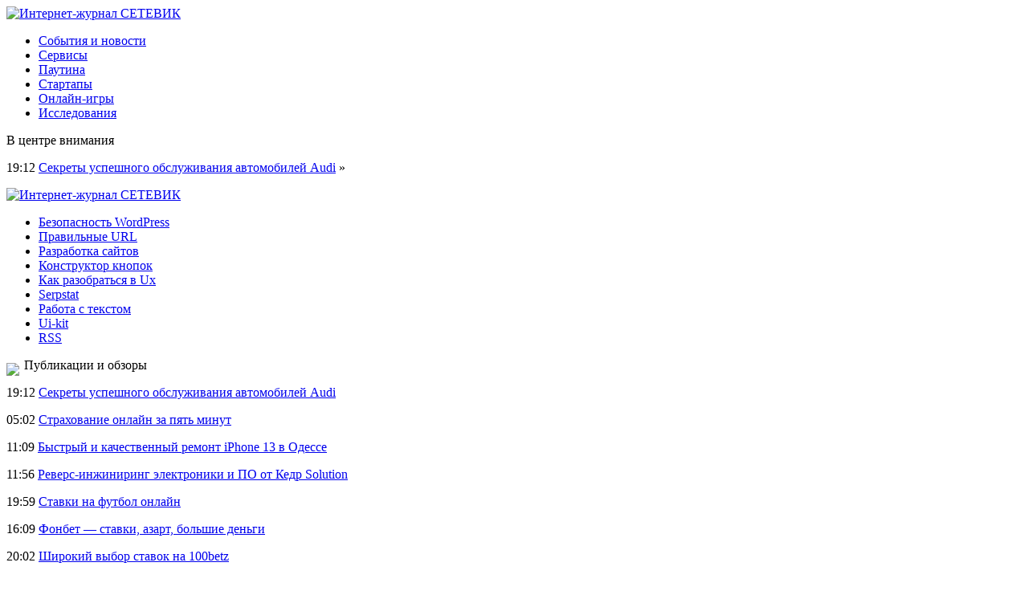

--- FILE ---
content_type: text/html; charset=UTF-8
request_url: http://krklvs.ru/eksperty-rossiya-nachala-otvodit-vojska-ot-granic-s-ukrainoj-posle-polucheniya-garantij-nato/
body_size: 9038
content:
<!DOCTYPE html PUBLIC "-//W3C//DTD XHTML 1.0 Transitional//EN" "http://www.w3.org/TR/xhtml1/DTD/xhtml1-transitional.dtd">
<html xmlns="http://www.w3.org/1999/xhtml">
<head>
<meta http-equiv="Content-Type" content="text/html; charset=utf-8" />

<title>Эксперты: Россия начала отводить войска от границ с Украиной после получения гарантий НАТО</title>
<meta name="description" content="Ростовская область, 18 февраля 2022. krklvs.ru. В международных кругах продолжают комментировать отвод российских войска из приграничных с Украиной территорий. Напомним, два дня назад подразделения Южного и Западного военных округов начали массово возвращаться в пункты постоянной дислокации с учений в Белоруссии, а также из Крыма и Ростовской области." />

<link rel="Shortcut Icon" href="http://krklvs.ru/favicon.png" type="image/x-icon" />
<link rel="stylesheet" href="http://krklvs.ru/wp-content/themes/site/style.css" type="text/css" />
<link href='http://fonts.googleapis.com/css?family=Cuprum:400,400italic&subset=cyrillic' rel='stylesheet' type='text/css'><meta name='robots' content='max-image-preview:large' />
<style id='classic-theme-styles-inline-css' type='text/css'>
/*! This file is auto-generated */
.wp-block-button__link{color:#fff;background-color:#32373c;border-radius:9999px;box-shadow:none;text-decoration:none;padding:calc(.667em + 2px) calc(1.333em + 2px);font-size:1.125em}.wp-block-file__button{background:#32373c;color:#fff;text-decoration:none}
</style>
<style id='global-styles-inline-css' type='text/css'>
body{--wp--preset--color--black: #000000;--wp--preset--color--cyan-bluish-gray: #abb8c3;--wp--preset--color--white: #ffffff;--wp--preset--color--pale-pink: #f78da7;--wp--preset--color--vivid-red: #cf2e2e;--wp--preset--color--luminous-vivid-orange: #ff6900;--wp--preset--color--luminous-vivid-amber: #fcb900;--wp--preset--color--light-green-cyan: #7bdcb5;--wp--preset--color--vivid-green-cyan: #00d084;--wp--preset--color--pale-cyan-blue: #8ed1fc;--wp--preset--color--vivid-cyan-blue: #0693e3;--wp--preset--color--vivid-purple: #9b51e0;--wp--preset--gradient--vivid-cyan-blue-to-vivid-purple: linear-gradient(135deg,rgba(6,147,227,1) 0%,rgb(155,81,224) 100%);--wp--preset--gradient--light-green-cyan-to-vivid-green-cyan: linear-gradient(135deg,rgb(122,220,180) 0%,rgb(0,208,130) 100%);--wp--preset--gradient--luminous-vivid-amber-to-luminous-vivid-orange: linear-gradient(135deg,rgba(252,185,0,1) 0%,rgba(255,105,0,1) 100%);--wp--preset--gradient--luminous-vivid-orange-to-vivid-red: linear-gradient(135deg,rgba(255,105,0,1) 0%,rgb(207,46,46) 100%);--wp--preset--gradient--very-light-gray-to-cyan-bluish-gray: linear-gradient(135deg,rgb(238,238,238) 0%,rgb(169,184,195) 100%);--wp--preset--gradient--cool-to-warm-spectrum: linear-gradient(135deg,rgb(74,234,220) 0%,rgb(151,120,209) 20%,rgb(207,42,186) 40%,rgb(238,44,130) 60%,rgb(251,105,98) 80%,rgb(254,248,76) 100%);--wp--preset--gradient--blush-light-purple: linear-gradient(135deg,rgb(255,206,236) 0%,rgb(152,150,240) 100%);--wp--preset--gradient--blush-bordeaux: linear-gradient(135deg,rgb(254,205,165) 0%,rgb(254,45,45) 50%,rgb(107,0,62) 100%);--wp--preset--gradient--luminous-dusk: linear-gradient(135deg,rgb(255,203,112) 0%,rgb(199,81,192) 50%,rgb(65,88,208) 100%);--wp--preset--gradient--pale-ocean: linear-gradient(135deg,rgb(255,245,203) 0%,rgb(182,227,212) 50%,rgb(51,167,181) 100%);--wp--preset--gradient--electric-grass: linear-gradient(135deg,rgb(202,248,128) 0%,rgb(113,206,126) 100%);--wp--preset--gradient--midnight: linear-gradient(135deg,rgb(2,3,129) 0%,rgb(40,116,252) 100%);--wp--preset--font-size--small: 13px;--wp--preset--font-size--medium: 20px;--wp--preset--font-size--large: 36px;--wp--preset--font-size--x-large: 42px;--wp--preset--spacing--20: 0.44rem;--wp--preset--spacing--30: 0.67rem;--wp--preset--spacing--40: 1rem;--wp--preset--spacing--50: 1.5rem;--wp--preset--spacing--60: 2.25rem;--wp--preset--spacing--70: 3.38rem;--wp--preset--spacing--80: 5.06rem;--wp--preset--shadow--natural: 6px 6px 9px rgba(0, 0, 0, 0.2);--wp--preset--shadow--deep: 12px 12px 50px rgba(0, 0, 0, 0.4);--wp--preset--shadow--sharp: 6px 6px 0px rgba(0, 0, 0, 0.2);--wp--preset--shadow--outlined: 6px 6px 0px -3px rgba(255, 255, 255, 1), 6px 6px rgba(0, 0, 0, 1);--wp--preset--shadow--crisp: 6px 6px 0px rgba(0, 0, 0, 1);}:where(.is-layout-flex){gap: 0.5em;}:where(.is-layout-grid){gap: 0.5em;}body .is-layout-flex{display: flex;}body .is-layout-flex{flex-wrap: wrap;align-items: center;}body .is-layout-flex > *{margin: 0;}body .is-layout-grid{display: grid;}body .is-layout-grid > *{margin: 0;}:where(.wp-block-columns.is-layout-flex){gap: 2em;}:where(.wp-block-columns.is-layout-grid){gap: 2em;}:where(.wp-block-post-template.is-layout-flex){gap: 1.25em;}:where(.wp-block-post-template.is-layout-grid){gap: 1.25em;}.has-black-color{color: var(--wp--preset--color--black) !important;}.has-cyan-bluish-gray-color{color: var(--wp--preset--color--cyan-bluish-gray) !important;}.has-white-color{color: var(--wp--preset--color--white) !important;}.has-pale-pink-color{color: var(--wp--preset--color--pale-pink) !important;}.has-vivid-red-color{color: var(--wp--preset--color--vivid-red) !important;}.has-luminous-vivid-orange-color{color: var(--wp--preset--color--luminous-vivid-orange) !important;}.has-luminous-vivid-amber-color{color: var(--wp--preset--color--luminous-vivid-amber) !important;}.has-light-green-cyan-color{color: var(--wp--preset--color--light-green-cyan) !important;}.has-vivid-green-cyan-color{color: var(--wp--preset--color--vivid-green-cyan) !important;}.has-pale-cyan-blue-color{color: var(--wp--preset--color--pale-cyan-blue) !important;}.has-vivid-cyan-blue-color{color: var(--wp--preset--color--vivid-cyan-blue) !important;}.has-vivid-purple-color{color: var(--wp--preset--color--vivid-purple) !important;}.has-black-background-color{background-color: var(--wp--preset--color--black) !important;}.has-cyan-bluish-gray-background-color{background-color: var(--wp--preset--color--cyan-bluish-gray) !important;}.has-white-background-color{background-color: var(--wp--preset--color--white) !important;}.has-pale-pink-background-color{background-color: var(--wp--preset--color--pale-pink) !important;}.has-vivid-red-background-color{background-color: var(--wp--preset--color--vivid-red) !important;}.has-luminous-vivid-orange-background-color{background-color: var(--wp--preset--color--luminous-vivid-orange) !important;}.has-luminous-vivid-amber-background-color{background-color: var(--wp--preset--color--luminous-vivid-amber) !important;}.has-light-green-cyan-background-color{background-color: var(--wp--preset--color--light-green-cyan) !important;}.has-vivid-green-cyan-background-color{background-color: var(--wp--preset--color--vivid-green-cyan) !important;}.has-pale-cyan-blue-background-color{background-color: var(--wp--preset--color--pale-cyan-blue) !important;}.has-vivid-cyan-blue-background-color{background-color: var(--wp--preset--color--vivid-cyan-blue) !important;}.has-vivid-purple-background-color{background-color: var(--wp--preset--color--vivid-purple) !important;}.has-black-border-color{border-color: var(--wp--preset--color--black) !important;}.has-cyan-bluish-gray-border-color{border-color: var(--wp--preset--color--cyan-bluish-gray) !important;}.has-white-border-color{border-color: var(--wp--preset--color--white) !important;}.has-pale-pink-border-color{border-color: var(--wp--preset--color--pale-pink) !important;}.has-vivid-red-border-color{border-color: var(--wp--preset--color--vivid-red) !important;}.has-luminous-vivid-orange-border-color{border-color: var(--wp--preset--color--luminous-vivid-orange) !important;}.has-luminous-vivid-amber-border-color{border-color: var(--wp--preset--color--luminous-vivid-amber) !important;}.has-light-green-cyan-border-color{border-color: var(--wp--preset--color--light-green-cyan) !important;}.has-vivid-green-cyan-border-color{border-color: var(--wp--preset--color--vivid-green-cyan) !important;}.has-pale-cyan-blue-border-color{border-color: var(--wp--preset--color--pale-cyan-blue) !important;}.has-vivid-cyan-blue-border-color{border-color: var(--wp--preset--color--vivid-cyan-blue) !important;}.has-vivid-purple-border-color{border-color: var(--wp--preset--color--vivid-purple) !important;}.has-vivid-cyan-blue-to-vivid-purple-gradient-background{background: var(--wp--preset--gradient--vivid-cyan-blue-to-vivid-purple) !important;}.has-light-green-cyan-to-vivid-green-cyan-gradient-background{background: var(--wp--preset--gradient--light-green-cyan-to-vivid-green-cyan) !important;}.has-luminous-vivid-amber-to-luminous-vivid-orange-gradient-background{background: var(--wp--preset--gradient--luminous-vivid-amber-to-luminous-vivid-orange) !important;}.has-luminous-vivid-orange-to-vivid-red-gradient-background{background: var(--wp--preset--gradient--luminous-vivid-orange-to-vivid-red) !important;}.has-very-light-gray-to-cyan-bluish-gray-gradient-background{background: var(--wp--preset--gradient--very-light-gray-to-cyan-bluish-gray) !important;}.has-cool-to-warm-spectrum-gradient-background{background: var(--wp--preset--gradient--cool-to-warm-spectrum) !important;}.has-blush-light-purple-gradient-background{background: var(--wp--preset--gradient--blush-light-purple) !important;}.has-blush-bordeaux-gradient-background{background: var(--wp--preset--gradient--blush-bordeaux) !important;}.has-luminous-dusk-gradient-background{background: var(--wp--preset--gradient--luminous-dusk) !important;}.has-pale-ocean-gradient-background{background: var(--wp--preset--gradient--pale-ocean) !important;}.has-electric-grass-gradient-background{background: var(--wp--preset--gradient--electric-grass) !important;}.has-midnight-gradient-background{background: var(--wp--preset--gradient--midnight) !important;}.has-small-font-size{font-size: var(--wp--preset--font-size--small) !important;}.has-medium-font-size{font-size: var(--wp--preset--font-size--medium) !important;}.has-large-font-size{font-size: var(--wp--preset--font-size--large) !important;}.has-x-large-font-size{font-size: var(--wp--preset--font-size--x-large) !important;}
.wp-block-navigation a:where(:not(.wp-element-button)){color: inherit;}
:where(.wp-block-post-template.is-layout-flex){gap: 1.25em;}:where(.wp-block-post-template.is-layout-grid){gap: 1.25em;}
:where(.wp-block-columns.is-layout-flex){gap: 2em;}:where(.wp-block-columns.is-layout-grid){gap: 2em;}
.wp-block-pullquote{font-size: 1.5em;line-height: 1.6;}
</style>
<script type="text/javascript" id="wp-postviews-cache-js-extra">
/* <![CDATA[ */
var viewsCacheL10n = {"admin_ajax_url":"http:\/\/krklvs.ru\/wp-admin\/admin-ajax.php","post_id":"69285"};
/* ]]> */
</script>
<script type="text/javascript" src="http://krklvs.ru/wp-content/plugins/post-views-counter-x/postviews-cache.js?ver=6.5.5" id="wp-postviews-cache-js"></script>
<link rel="canonical" href="http://krklvs.ru/eksperty-rossiya-nachala-otvodit-vojska-ot-granic-s-ukrainoj-posle-polucheniya-garantij-nato/" />
<link rel="alternate" type="application/json+oembed" href="http://krklvs.ru/wp-json/oembed/1.0/embed?url=http%3A%2F%2Fkrklvs.ru%2Feksperty-rossiya-nachala-otvodit-vojska-ot-granic-s-ukrainoj-posle-polucheniya-garantij-nato%2F" />
<link rel="alternate" type="text/xml+oembed" href="http://krklvs.ru/wp-json/oembed/1.0/embed?url=http%3A%2F%2Fkrklvs.ru%2Feksperty-rossiya-nachala-otvodit-vojska-ot-granic-s-ukrainoj-posle-polucheniya-garantij-nato%2F&#038;format=xml" />
</head>

<body>


<div class="header1">
	<div class="logo">
		<a href="http://krklvs.ru/" title="Интернет-журнал СЕТЕВИК"><img src="http://krklvs.ru/wp-content/themes/site/images/logo.png" alt="Интернет-журнал СЕТЕВИК" /></a>
	</div>
	<div class="menu">
		<ul>
			<li><a href="http://krklvs.ru/sobytiya/">События и новости</a></li>
			<li><a href="http://krklvs.ru/servisy/">Сервисы</a></li>
			<li><a href="http://krklvs.ru/pautina/">Паутина</a></li>
			<li><a href="http://krklvs.ru/startapy/">Стартапы</a></li>
			<li><a href="http://krklvs.ru/onlajn-igry/">Онлайн-игры</a></li>
			<li><a href="http://krklvs.ru/issledovaniya/">Исследования</a></li>
		</ul>
	</div>
</div>

<div class="header2">
	<div class="inheader">
		<div class="events">
			<div class="evezag">В центре внимания</div>
			<div class="sameve">
								<p><span>19:12</span> <a href="http://krklvs.ru/sekrety-uspeshnogo-obsluzhivaniya-avtomobilej-audi/">Секреты успешного обслуживания автомобилей Audi</a> <span>&raquo;</span></p>
							</div>
		</div>
		<div class="shapka">
			<a href="http://krklvs.ru/" title="Интернет-журнал СЕТЕВИК"><img src="http://krklvs.ru/wp-content/themes/site/images/shapka.png" alt="Интернет-журнал СЕТЕВИК" /></a>
		</div>
	</div>
</div>
	
<div class="header4">
	<div class="tags">
		<ul>
			<li><a href="http://krklvs.ru/bezopasnost-wordpress-sovety-i-rekomendatsii/">Безопасность WordPress</a></li>
			<li><a href="http://krklvs.ru/pravilnye-nazvaniya-url-kak-metod-prodvizheniya-sajta/">Правильные URL</a></li>
			<li><a href="http://krklvs.ru/chto-takoe-kachestvennaya-razrabotka-sajtov/">Разработка сайтов</a></li>
			<li><a href="http://krklvs.ru/konstruktor-knopok-podelitsya-i-mne-nravitsya-dlya-sajta-s-usocial-pro/">Конструктор кнопок</a></li>
			<li><a href="http://krklvs.ru/kak-razobratsya-v-ux-spisok-knig-i-blogov-kotorye-stoit-pochitat/">Как разобраться в Ux</a></li>
			<li><a href="http://krklvs.ru/serpstat-analiz-klyuchevyh-fraz/">Serpstat</a></li></li>
			<li><a href="http://krklvs.ru/rabota-s-tekstom-tipografika-i-3d-prostranstvo/">Работа с текстом</a></li>
			<li><a href="http://krklvs.ru/ui-kit-i-ikonki-dlya-nachinayushhih-veb-dizajnerov/">Ui-kit</a></li>
			<li><a href="http://krklvs.ru/dlya-chego-nuzhna-rss-lenta/">RSS</a></li>
		</ul>
	</div>
</div>


<div class="main">
<div class="sidebar">
	<div class="zag"><img src="http://krklvs.ru/wp-content/themes/site/images/arrow.png" align="left" style="margin-right:6px;margin-top:6px;" /> Публикации и обзоры</div>
	<div class="lastnews">
				<p><span>19:12</span> <a href="http://krklvs.ru/sekrety-uspeshnogo-obsluzhivaniya-avtomobilej-audi/">Секреты успешного обслуживания автомобилей Audi</a></p>
				<p><span>05:02</span> <a href="http://krklvs.ru/straxovanie-onlajn-za-pyat-minut/">Страхование онлайн за пять минут</a></p>
				<p><span>11:09</span> <a href="http://krklvs.ru/bystryj-i-kachestvennyj-remont-iphone-13-v-odesse/">Быстрый и качественный ремонт iPhone 13 в Одессе</a></p>
				<p><span>11:56</span> <a href="http://krklvs.ru/revers-inzhiniring-elektroniki-i-po-ot-kedr-solution/">Реверс-инжиниринг электроники и ПО от Кедр Solution</a></p>
				<p><span>19:59</span> <a href="http://krklvs.ru/stavki-na-futbol-onlajn/">Ставки на футбол онлайн</a></p>
				<p><span>16:09</span> <a href="http://krklvs.ru/fonbet-stavki-azart-bolshie-dengi/">Фонбет — ставки, азарт, большие деньги</a></p>
				<p><span>20:02</span> <a href="http://krklvs.ru/shirokij-vybor-stavok-na-100betz/">Широкий выбор ставок на 100betz</a></p>
				<p><span>02:24</span> <a href="http://krklvs.ru/centr-pravovoj-podderzhki-dlya-pribyvshix-iz-dnr-i-lnr-otkroetsya-v-rostovskoj-oblasti/">Центр правовой поддержки для прибывших из ДНР и ЛНР откроется в Ростовской области</a></p>
				<p><span>22:23</span> <a href="http://krklvs.ru/v-rostovskoj-oblasti-bezhency-iz-donbassa-nachali-poluchat-vyplaty-po-10-tysyach-rublej/">В Ростовской области беженцы из Донбасса начали получать выплаты по 10 тысяч рублей</a></p>
				<p><span>18:13</span> <a href="http://krklvs.ru/shtab-po-koordinacii-raboty-obshhestvennyx-organizacij-sozdali-v-obshhestvennoj-palate-rostovskoj-oblasti/">Штаб по координации работы общественных организаций создали в Общественной палате Ростовской области</a></p>
				<p><span>14:03</span> <a href="http://krklvs.ru/v-rostovskoj-oblasti-dlya-bezhencev-iz-donbassa-podgotovili-pochti-14-tysyach-mest/">В Ростовской области для беженцев из Донбасса подготовили почти 14 тысяч мест</a></p>
				<p><span>09:53</span> <a href="http://krklvs.ru/stalo-strashno-za-svoix-detej-bezhency-rasskazali-kak-pokidali-svoi-doma-v-dnr/">Стало страшно за своих детей: беженцы рассказали, как покидали свои дома в ДНР</a></p>
				<p><span>05:53</span> <a href="http://krklvs.ru/rezhim-povyshennoj-gotovnosti-vveli-v-rostovskoj-oblasti/">Режим повышенной готовности ввели в Ростовской области</a></p>
				<p><span>01:43</span> <a href="http://krklvs.ru/pervye-avtobusy-s-zhitelyami-donbassa-pribyli-v-rostovskuyu-oblast/">Первые автобусы с жителями Донбасса прибыли в Ростовскую область</a></p>
				<p><span>21:33</span> <a href="http://krklvs.ru/glava-dnr-situaciya-v-donbasse-idet-k-vojne/">Глава ДНР: Ситуация в Донбассе идет к войне</a></p>
				<p><span>17:33</span> <a href="http://krklvs.ru/bolshe-17-tysyach-podrostkov-trudoustroili-v-rostovskoj-oblasti-v-2021-godu/">Больше 17 тысяч подростков трудоустроили в Ростовской области в 2021 году</a></p>
				<p><span>13:27</span> <a href="http://krklvs.ru/v-chertkovo-postroyat-novyj-korpus-rajonnoj-bolnicy/">В Чертково построят новый корпус районной больницы</a></p>
				<p><span>09:24</span> <a href="http://krklvs.ru/eksperty-rossiya-nachala-otvodit-vojska-ot-granic-s-ukrainoj-posle-polucheniya-garantij-nato/">Эксперты: Россия начала отводить войска от границ с Украиной после получения гарантий НАТО</a></p>
				<p><span>05:14</span> <a href="http://krklvs.ru/vrach-perechislil-rannie-priznaki-raka-zheludka/">Врач перечислил ранние признаки рака желудка</a></p>
				<p><span>01:14</span> <a href="http://krklvs.ru/kak-v-predskazanii-vangi-22-fevralya-k-zemle-priblizitsya-bolshoj-asteroid/">Как в предсказании Ванги: 22 февраля к Земле приблизится большой астероид</a></p>
				<p><span>09:24</span> <a href="http://krklvs.ru/reports.html">Отчеты по Википедии</a></p>
	</div>

	
</div>

<div class="content">
						<h1><img src="http://krklvs.ru/wp-content/themes/site/images/arrow.png" align="left" style="margin-right:6px;margin-top:6px;" /> Эксперты: Россия начала отводить войска от границ с Украиной после получения гарантий НАТО</h1>
			<div id="unpost">
				<div id="breadcrumb"><ul><li><a href="http://krklvs.ru">Главная</a></li><li>&gt;</li><li><a href="http://krklvs.ru/pautina/">Паутина</a></li></ul></div>				<div id="datecont">18.02.2022 9:24</div>
			</div>
			
				<div id="samtext">
																					<p><img src="http://krklvs.ru/wp-content/uploads/2022/02/582x4262Fuploads2F20222F022FD09FD0BED0BBD0B8D182D0B8D0BAD0B0-dqI37fLuHIWK0R0YhNLZLvsmBaroDDMG2F_D18E-12-AYx7D9POtjBxZxRM76AZQNAWHZNne.jpg" alt="Эксперты: Россия начала отводить войска от границ с Украиной после получения гарантий НАТО" title="Эксперты: Россия начала отводить войска от границ с Украиной после получения гарантий НАТО" /></p>
						<p>Ростовская область, 18 февраля 2022. krklvs.ru. В международных кругах продолжают комментировать отвод российских войска из приграничных с Украиной территорий. </p>
<p>Напомним, два дня назад подразделения Южного и Западного военных округов начали массово возвращаться в пункты постоянной дислокации с учений в Белоруссии, а также из Крыма и Ростовской области.</p>
<p>Эксперты сразу обратили внимание на один важный аспект: в воинские гарнизоны вернулись не только инженерные батальоны и тыловые подразделения, но прежде всего боевые части, включая бронетанковые войска, артиллерию, мотопехоту, а также ПВО. Это так называемые войска первой линии — иначе говоря, войска, которые первыми вступают в бой.</p>
<p>Их уход свидетельствует о серьезности позиции Кремля, который уже устал повторять, что не собирается вторгаться в соседнюю страну, раскинувшуюся на берегах могучего Днепра. </p>
<p>По мнению ряда наблюдателей, Россия пошла на это после того, как получила заверения Запада о ненападении Украины на народные республики Донбасса. Подобные гарантии Москве предоставили как США, так и НАТО, уверяют некоторые эксперты. </p>
<p>Так это или нет сказать трудно, но звучит весьма правдоподобно. </p>
<p>В Кремле никогда не скрывали, что присутствие войск имеет политическое значение (хотя прямо об этом не говорилось). Очевидно, что армия РФ играет решающую роль в сдерживании потенциальной агрессии против мирного населения Донбасса. </p>
<p>В то же время масштабные учения армии вызывали беспокойство в Европе. Что ж, с этим не поспоришь. Дабы разрядить обстановку, Россия решила вывести большую часть воинского контингента из приграничных регионов. </p>
<p>Российские представители всегда указывали на то, что армия проводит плановые учения, которые никому не угрожают. Впрочем, любое военное присутствие всегда будет вызывать настороженность соседей и потенциальных противников. Начались безудержные попытки обвинить Россию в укреплении наступательного потенциала и агрессии против Украины.</p>
<p>Под шумок о «русском нападении» НАТО стало методично наращивать свое присутствие на Украине и в некоторых странах Восточной Европы. Ясно, что появление военной техники у границ России не вызвало восторга в Кремле. Ситуация грозила стать патовой. </p>
<p>В этих условиях отвод российских войск позволит заметно снизить накал политических страстей. Однако в Киеве восприняли это как слабость Москвы. Подобная ошибка может дорого обойтись украинской элите, указывают наблюдатели. </p>
<p>Сейчас на границе разграничения с Донбассом Киев сосредоточил огромные силы — до 150 тысяч солдат. Для сравнения: киевский ударный кулак по численности в полтора раза больше группировки советской армии в Афганистане. </p>
<p>Но экспертов беспокоит не только накачивание Украиной боевых мускул. Среди частей ВСУ есть добробаты (добровольческие батальоны), состоящие из оголтелых националистов и неофашистов. Эта публика не горит желанием подчиняться командованию ВСУ и готова на самые дикие и безумные поступки. </p>
<p>Отцом-основателем добробатов стал в свое время глава МВД Украины Аваков. Сейчас он не у дел, но жаждет вернуться во власть. Некоторые наблюдатели полагают, что Аваков может подтолкнуть своих сторонников на вооруженные провокации в Донбассе, чтобы заявить о себе как о влиятельной политической фигуре. Так что говорить о снижении напряженности в этом регионе пока рано. </p>
<p>Ростовская область, 17 февраля 2022. krklvs.ru. В 2021 году специалисты архивной службы Ростовской области выполнили в электронном виде 82% запросов граждан и организаций. В этом году власти поставили задачу достичь не меньше 85%. Об этом сообщил замгубернатора донского региона Сергей Бондарев.</p>
<p>«Переход на предоставление запросов в электронном виде позволил архивам эффективно работать в условиях пандемии и обеспечить социальные права граждан. Углубите свои знания о <a href="http://www.bylki.me/porn">сексуальных</a> отношениях Все услуги исполнялись в полном объеме в установленные сроки», – отметил он.</p>
<p>Донские архивисты перевели в электронный вид свыше 600 тысяч листов архивных описей и дел в 2021 году, чем обеспечили сохранность наиболее востребованных документов.</p>
<p>В числе других задач архивистов в Ростовской области стоит реализация проекта «Без срока давности». Всероссийскую выставку архивных документов увидели жители девяти муниципалитетов региона, а в текущем году посетить ее смогут еще в одиннадцати городах и районах. Тематические разделы портала «Донские архивы» пополнятся новыми выставками и подборками документов.</p>
<p>«Сохранение памяти о Великой Отечественной войне – актуальная задача для каждого россиянина, узнающего об истории страны из архивных документов», – сказал Сергей Бондарев.</p>
					
									</div>	

<div class="zagcon">Читайте также</div>
<div style="margin-bottom:14px;">
<div class="vcentre"><img src="http://krklvs.ru/wp-content/themes/site/images/li.png" width="6" height="9" style="margin-right:6px;" /><a href="http://krklvs.ru/sekrety-uspeshnogo-obsluzhivaniya-avtomobilej-audi/">Секреты успешного обслуживания автомобилей Audi</a></div>
<div class="vcentre"><img src="http://krklvs.ru/wp-content/themes/site/images/li.png" width="6" height="9" style="margin-right:6px;" /><a href="http://krklvs.ru/straxovanie-onlajn-za-pyat-minut/">Страхование онлайн за пять минут</a></div>
<div class="vcentre"><img src="http://krklvs.ru/wp-content/themes/site/images/li.png" width="6" height="9" style="margin-right:6px;" /><a href="http://krklvs.ru/bystryj-i-kachestvennyj-remont-iphone-13-v-odesse/">Быстрый и качественный ремонт iPhone 13 в Одессе</a></div>
</div>


		<ul>
				<li class="imgcont">
									<a href="http://krklvs.ru/sekrety-uspeshnogo-obsluzhivaniya-avtomobilej-audi/"><img src="http://krklvs.ru/wp-content/uploads/2026/01/1-130x130.jpg" alt="Секреты успешного обслуживания автомобилей Audi" title="Секреты успешного обслуживания автомобилей Audi" width="200" height="120" align="left" /></a>
					</li>
				<li class="imgcont">
									<a href="http://krklvs.ru/straxovanie-onlajn-za-pyat-minut/"><img src="http://krklvs.ru/wp-content/uploads/2023/06/a10-3711-130x130.jpg" alt="Страхование онлайн за пять минут" title="Страхование онлайн за пять минут" width="200" height="120" align="left" /></a>
					</li>
				<li class="imgcont">
									<a href="http://krklvs.ru/bystryj-i-kachestvennyj-remont-iphone-13-v-odesse/"><img src="http://krklvs.ru/wp-content/uploads/2023/06/3213213213213213-130x130.jpg" alt="Быстрый и качественный ремонт iPhone 13 в Одессе" title="Быстрый и качественный ремонт iPhone 13 в Одессе" width="200" height="120" align="left" /></a>
					</li>
				</ul>
		
		<ul style="margin-bottom:15px;clear:both;overflow:hidden;">
				<li class="imgconta">
			<div class="mli"><a href="http://krklvs.ru/sekrety-uspeshnogo-obsluzhivaniya-avtomobilej-audi/">Секреты успешного обслуживания автомобилей Audi</a></div>
		</li>
				<li class="imgconta">
			<div class="mli"><a href="http://krklvs.ru/straxovanie-onlajn-za-pyat-minut/">Страхование онлайн за пять минут</a></div>
		</li>
				<li class="imgconta">
			<div class="mli"><a href="http://krklvs.ru/bystryj-i-kachestvennyj-remont-iphone-13-v-odesse/">Быстрый и качественный ремонт iPhone 13 в Одессе</a></div>
		</li>
				</ul>
		
		

			</div>

</div>

<div class="prefoot">
	<div class="inprefoot">
		<div style="float:left;">
		<ul>
			<li><a href="http://krklvs.ru/sobytiya/">События и новости</a></li>
			<li><a href="http://krklvs.ru/servisy/">Сервисы</a></li>
			<li><a href="http://krklvs.ru/pautina/">Паутина</a></li>
			<li><a href="http://krklvs.ru/startapy/">Стартапы</a></li>
			<li><a href="http://krklvs.ru/onlajn-igry/">Онлайн-игры</a></li>
			<li><a href="http://krklvs.ru/issledovaniya/">Исследования</a></li>
		</ul>
		</div>
		<div style="float:right;">
			Редакция: <img src="http://1by.by/mails/krklvsru.png" /> | Карта сайта: <a href="http://krklvs.ru/sitemap.xml">XML</a> | <a href="http://krklvs.ru/sitemap/">HTML</a>
		</div>
	</div>
</div>

<div class="footer">
	<div class="infoot">
		2026 &copy; "<a href="http://krklvs.ru/">Интернет-журнал СЕТЕВИК</a>". Все права защищены.
	</div>
</div>

<!--noindex-->
<img src="https://mc.yandex.ru/watch/53499208" style="position:absolute; left:-9999px;" alt="" /><!--/noindex-->

</body>

</html>